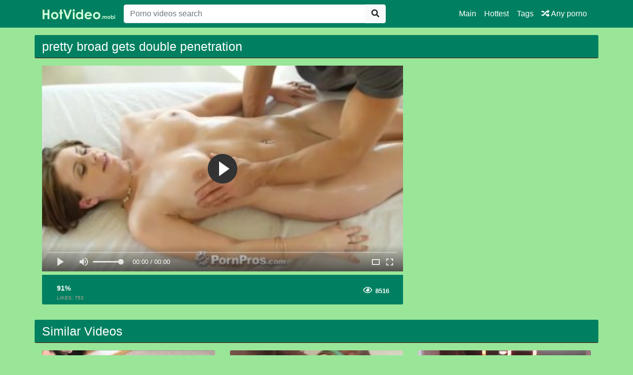

--- FILE ---
content_type: text/html; charset=UTF-8
request_url: https://hotvideo.biz/video/25710/pretty-broad-gets-double-penetration
body_size: 3759
content:
<!doctype html>
<html lang="en">
<head>
	<meta http-equiv="Content-Type" content="text/html; charset=utf-8" />
    <title>pretty broad gets double penetration</title>
    <meta name="viewport" content="width=device-width, initial-scale=1, shrink-to-fit=no">
	<meta name="RATING" content="RTA-5042-1996-1400-1577-RTA" />
	<meta name="description" content="Watch the hottest sex videos with hashtags #prettybroadgetsdoublepenetration  #lesbiennesvideosgratuites  #xxxmaduraspeludas  #fickmumrussichporno on HotVideo.biz always for free.">
						<link rel="canonical" href="https://hotvideo.biz/video/25710/pretty-broad-gets-double-penetration">
     					<link rel="image_src" href="https://hotvideo.biz/img/preview9/pretty-broad-gets-double-penetration.jpg">
    					<link rel="video_src" href="https://hotvideo.biz/watch/3xxx-2555/pretty-broad-gets-double-penetration.mp4">
	   					<meta property="og:title" content="pretty broad gets double penetration">
    					<meta property="og:url" content="http://hotvideo.biz/video/25710/pretty-broad-gets-double-penetration">
    					<meta property="og:video:url" content="https://hotvideo.biz/watch/3xxx-2555/pretty-broad-gets-double-penetration.mp4">
    					<meta property="og:description" content="Watch the hottest sex videos with hashtags #prettybroadgetsdoublepenetration  #lesbiennesvideosgratuites  #xxxmaduraspeludas  #fickmumrussichporno on HotVideo.biz always for free.">
						<meta property="video:duration" content="611">
    					<meta property="og:image" content="https://hotvideo.biz/img/preview9/pretty-broad-gets-double-penetration.jpg">
    					<meta property="og:type" content="video.other">
    					<meta property="og:video:type" content="video/mp4">
    					<meta property="og:video:width" content="320">
    					<meta property="og:video:height" content="180">

    					<meta name="video_width" content="320">
    					<meta name="video_height" content="180">
    					<meta name="video_type" content="video/mp4">
	<meta name="clckd" content="6c2b975902b66fe8d8b4e8e28eb5873c" />
    <link rel="stylesheet" href="https://hotvideo.biz/css/bootstrap.min.css">
    <link rel="stylesheet" href="https://hotvideo.biz/fontawesome/css/all.css">
    <link rel="stylesheet" href="https://hotvideo.biz/css/style.css">
	<link rel="apple-touch-icon" sizes="57x57" href="https://hotvideo.biz/img/apple-icon-57x57.png">
	<link rel="apple-touch-icon" sizes="60x60" href="https://hotvideo.biz/img/apple-icon-60x60.png">
	<link rel="apple-touch-icon" sizes="72x72" href="https://hotvideo.biz/img/apple-icon-72x72.png">
	<link rel="apple-touch-icon" sizes="76x76" href="https://hotvideo.biz/img/apple-icon-76x76.png">
	<link rel="apple-touch-icon" sizes="114x114" href="https://hotvideo.biz/img/apple-icon-114x114.png">
	<link rel="apple-touch-icon" sizes="120x120" href="https://hotvideo.biz/img/apple-icon-120x120.png">
	<link rel="apple-touch-icon" sizes="144x144" href="https://hotvideo.biz/img/apple-icon-144x144.png">
	<link rel="apple-touch-icon" sizes="152x152" href="https://hotvideo.biz/img/apple-icon-152x152.png">
	<link rel="apple-touch-icon" sizes="180x180" href="https://hotvideo.biz/img/apple-icon-180x180.png">
	<link rel="icon" type="image/png" sizes="192x192"  href="https://hotvideo.biz/img/android-icon-192x192.png">
	<link rel="icon" type="image/png" sizes="32x32" href="https://hotvideo.biz/img/favicon-32x32.png">
	<link rel="icon" type="image/png" sizes="96x96" href="https://hotvideo.biz/img/favicon-96x96.png">
	<link rel="icon" type="image/png" sizes="16x16" href="https://hotvideo.biz/img/favicon-16x16.png">

    <meta name="csrf-token" content="hMOWTWqA4rs8afYx2jJ98KfVqafa3kZp3JcOFTnO" />

</head>
<body>

<nav class="navbar navbar-expand-lg navbar-dark bg-dark fixed-top">
    <div class="container">
        <a href="https://hotvideo.biz" target="_self"><img width="150px" src="https://hotvideo.biz/img/logo.png"></a>
        <button class="navbar-toggler" type="button" data-toggle="collapse" data-target="#respNav" aria-controls="respNav" aria-expanded="false" aria-label="Toggle navigation">
            <span class="navbar-toggler-icon"></span>
        </button>
        <div class="collapse navbar-collapse" id="respNav">
            <div class="col-sm-7 col-md-7">
                <form class="navbar-form" role="search" id="searchForm" method="post" action="https://hotvideo.biz/xxx">
                    <input type="hidden" name="_token" value="hMOWTWqA4rs8afYx2jJ98KfVqafa3kZp3JcOFTnO">
                    <div class="input-group">
                        <input type="text" name="query" id="query" class="form-control" placeholder="Porno videos search">
                        <div class="input-group-append">
                            <button class="btn btn-light" type="submit"><i class="fas fa-search"></i></button>
                        </div>
                    </div>
                </form>
            </div>

            <ul class="navbar-nav ml-auto">
                <li class="nav-item">
                    <a class="nav-link" href="https://hotvideo.biz">Main</a>
                </li>
                <li class="nav-item">
                    <a class="nav-link" href="https://hotvideo.biz/best-videos">Hottest</a>
                </li>
                <li class="nav-item">
                    <a class="nav-link" href="https://hotvideo.biz/all-tags">Tags</a>
                <li class="nav-item">
                    <a class="nav-link" href="https://hotvideo.biz/any-porno"><i class="fas fa-random"></i> Any porno</a>
                </li>
            </ul>
        </div>
    </div>

</nav><div class="container">
    <div class="row h">
        <h1>pretty broad gets double penetration</h1>
    </div>
    
    <div class="row">

        <div class="col-lg-8 col-sm-8">
            <div class="embed-responsive">
                <video id="videoPlayer" controls preload="none" poster="https://hotvideo.biz/img/preview9/pretty-broad-gets-double-penetration.jpg" class="video-js vjs-default-skin vjs-big-play-centered vjs-16-9">
                    <source src="https://hotvideo.biz/watch/3xxx-2555/pretty-broad-gets-double-penetration.mp4" type="video/mp4"/>
                </video>
            </div>
            <div class="video-bottom-content">
                <div class="left">
                    <div class="video-likes" id="ajaxRating">
                        
                        <div class="ajax_result">
                            <span class="rating">91%</span>
                            <p>LIKES: <span class="likesCount">753</span></p>
                        </div>
                    </div>
                </div>
                <div class="right">
                    <div class="video-timer">

                        <div class="view"><i class="far fa-eye"></i> <span>8516</span></div>
                    </div>
                </div>
            </div>
            <div class="video-description">
                <p>
                    
                </p>
            </div>

        </div>


        <div class="col-lg-3 col-sm-3 rightads">
            <!-- -->        </div>

    </div>

    <div class="row h">
    <h1>
                    Similar Videos
            </h1>
</div>

<div class="row">

            <div class="col-lg-4 col-sm-6 portfolio-item">
    <div class="card">
        <a href="https://hotvideo.biz/video/23350/chubby-broad-tried-double-penetration" title="Chubby broad tried double penetration">
            <img class="card-img-top" src="https://hotvideo.biz/img/preview9/chubby-broad-tried-double-penetration.jpg" title="Chubby broad tried double penetration" alt="Chubby broad tried double penetration">
        </a>
        <div class="card-body">
            <div class="text_on_img col-sm-12">
                <h1 class="title">
                    <a href="https://hotvideo.biz/video/23350/chubby-broad-tried-double-penetration" title="Chubby broad tried double penetration">Chubby broad tried double penetration</a>
                </h1>
            </div>
        </div>
    </div>
</div>            <div class="col-lg-4 col-sm-6 portfolio-item">
    <div class="card">
        <a href="https://hotvideo.biz/video/15185/double-anal-et-double-penetration-vaginale-pour-jap-marica-hase" title="Double anal et double pénétration vaginale pour Jap Marica Hase">
            <img class="card-img-top" src="https://hotvideo.biz/img/preview6/double-anal-et-double-penetration-vaginale-pour-jap-marica-hase.jpg" title="Double anal et double pénétration vaginale pour Jap Marica Hase" alt="Double anal et double pénétration vaginale pour Jap Marica Hase">
        </a>
        <div class="card-body">
            <div class="text_on_img col-sm-12">
                <h1 class="title">
                    <a href="https://hotvideo.biz/video/15185/double-anal-et-double-penetration-vaginale-pour-jap-marica-hase" title="Double anal et double pénétration vaginale pour Jap Marica Hase">Double anal et double pénétration vaginale pour Jap Marica Hase</a>
                </h1>
            </div>
        </div>
    </div>
</div>            <div class="col-lg-4 col-sm-6 portfolio-item">
    <div class="card">
        <a href="https://hotvideo.biz/video/54131/double-anal-and-double-vaginal-penetration-for-jap-marica-hase" title="Double anal and double vaginal penetration for Jap Marica Hase">
            <img class="card-img-top" src="https://hotvideo.biz/img/updated/double-anal-and-double-vaginal-penetration-for-jap-marica-hase.jpg" title="Double anal and double vaginal penetration for Jap Marica Hase" alt="Double anal and double vaginal penetration for Jap Marica Hase">
        </a>
        <div class="card-body">
            <div class="text_on_img col-sm-12">
                <h1 class="title">
                    <a href="https://hotvideo.biz/video/54131/double-anal-and-double-vaginal-penetration-for-jap-marica-hase" title="Double anal and double vaginal penetration for Jap Marica Hase">Double anal and double vaginal penetration for Jap Marica Hase</a>
                </h1>
            </div>
        </div>
    </div>
</div>            <div class="col-lg-4 col-sm-6 portfolio-item">
    <div class="card">
        <a href="https://hotvideo.biz/video/23528/nice-amateur-broad-gets-double-fuck" title="Nice amateur broad gets double fuck">
            <img class="card-img-top" src="https://hotvideo.biz/img/preview9/nice-amateur-broad-gets-double-fuck.jpg" title="Nice amateur broad gets double fuck" alt="Nice amateur broad gets double fuck">
        </a>
        <div class="card-body">
            <div class="text_on_img col-sm-12">
                <h1 class="title">
                    <a href="https://hotvideo.biz/video/23528/nice-amateur-broad-gets-double-fuck" title="Nice amateur broad gets double fuck">Nice amateur broad gets double fuck</a>
                </h1>
            </div>
        </div>
    </div>
</div>            <div class="col-lg-4 col-sm-6 portfolio-item">
    <div class="card">
        <a href="https://hotvideo.biz/video/34586/diva-gets-a-proper-double-penetration" title="Diva Gets A Proper Double Penetration">
            <img class="card-img-top" src="https://hotvideo.biz/img/preview12/diva-gets-a-proper-double-penetration.jpg" title="Diva Gets A Proper Double Penetration" alt="Diva Gets A Proper Double Penetration">
        </a>
        <div class="card-body">
            <div class="text_on_img col-sm-12">
                <h1 class="title">
                    <a href="https://hotvideo.biz/video/34586/diva-gets-a-proper-double-penetration" title="Diva Gets A Proper Double Penetration">Diva Gets A Proper Double Penetration</a>
                </h1>
            </div>
        </div>
    </div>
</div>            <div class="col-lg-4 col-sm-6 portfolio-item">
    <div class="card">
        <a href="https://hotvideo.biz/video/54167/sturdy-and-pretty-monique-woods-gets-fucked-in-double-fucked" title="Sturdy and pretty Monique Woods gets fucked in double fucked">
            <img class="card-img-top" src="https://hotvideo.biz/img/updated/sturdy-and-pretty-monique-woods-gets-fucked-in-double-fucked.jpg" title="Sturdy and pretty Monique Woods gets fucked in double fucked" alt="Sturdy and pretty Monique Woods gets fucked in double fucked">
        </a>
        <div class="card-body">
            <div class="text_on_img col-sm-12">
                <h1 class="title">
                    <a href="https://hotvideo.biz/video/54167/sturdy-and-pretty-monique-woods-gets-fucked-in-double-fucked" title="Sturdy and pretty Monique Woods gets fucked in double fucked">Sturdy and pretty Monique Woods gets fucked in double fucked</a>
                </h1>
            </div>
        </div>
    </div>
</div>            <div class="col-lg-4 col-sm-6 portfolio-item">
    <div class="card">
        <a href="https://hotvideo.biz/video/9251/pretty-girls-with-pretty-feet" title="pretty girls with pretty feet">
            <img class="card-img-top" src="https://hotvideo.biz/img/preview3/pretty-girls-with-pretty-feet.jpg" title="pretty girls with pretty feet" alt="pretty girls with pretty feet">
        </a>
        <div class="card-body">
            <div class="text_on_img col-sm-12">
                <h1 class="title">
                    <a href="https://hotvideo.biz/video/9251/pretty-girls-with-pretty-feet" title="pretty girls with pretty feet">pretty girls with pretty feet</a>
                </h1>
            </div>
        </div>
    </div>
</div>            <div class="col-lg-4 col-sm-6 portfolio-item">
    <div class="card">
        <a href="https://hotvideo.biz/video/6476/big-ass-double-penetration" title="big ass double penetration">
            <img class="card-img-top" src="https://hotvideo.biz/img/preview3/big-ass-double-penetration.jpg" title="big ass double penetration" alt="big ass double penetration">
        </a>
        <div class="card-body">
            <div class="text_on_img col-sm-12">
                <h1 class="title">
                    <a href="https://hotvideo.biz/video/6476/big-ass-double-penetration" title="big ass double penetration">big ass double penetration</a>
                </h1>
            </div>
        </div>
    </div>
</div>            <div class="col-lg-4 col-sm-6 portfolio-item">
    <div class="card">
        <a href="https://hotvideo.biz/video/12345/fantasyhd-lola-reve-versucht-einige-double-penetration-yoga" title="FantasyHD - Lola Reve versucht, einige double penetration yoga">
            <img class="card-img-top" src="https://hotvideo.biz/img/preview5/fantasyhd-lola-reve-versucht-einige-double-penetration-yoga.jpg" title="FantasyHD - Lola Reve versucht, einige double penetration yoga" alt="FantasyHD - Lola Reve versucht, einige double penetration yoga">
        </a>
        <div class="card-body">
            <div class="text_on_img col-sm-12">
                <h1 class="title">
                    <a href="https://hotvideo.biz/video/12345/fantasyhd-lola-reve-versucht-einige-double-penetration-yoga" title="FantasyHD - Lola Reve versucht, einige double penetration yoga">FantasyHD - Lola Reve versucht, einige double penetration yoga</a>
                </h1>
            </div>
        </div>
    </div>
</div>    
</div>    <div class="row h">
    <h1>Latest Searches</h1>
</div>

<div class="row">
    <div class="col-lg-12 col-sm-12 tagcloud">


                <a class="small" href="https://hotvideo.biz/xxx/stream-xxx-porn" title="stream xxx porn">stream xxx porn</a>
                <a class="big" href="https://hotvideo.biz/xxx/donne-italiane-sesso" title="donne italiane sesso">donne italiane sesso</a>
                <a class="medium" href="https://hotvideo.biz/xxx/xxx-braazzers-all-full-video-dawunloding" title="xxx braazzers all full video dawunloding">xxx braazzers all full video dawunloding</a>
                <a class="medium" href="https://hotvideo.biz/xxx/youre-a-gymnast-prove-it" title="youre a gymnast prove it">youre a gymnast prove it</a>
                <a class="big" href="https://hotvideo.biz/xxx/sheri-fox-tube" title="sheri fox tube">sheri fox tube</a>
                <a class="big" href="https://hotvideo.biz/xxx/eingeklemmt-porno" title="eingeklemmt porno">eingeklemmt porno</a>
                <a class="big" href="https://hotvideo.biz/xxx/big-boob-girls-sex" title="big boob girls sex">big boob girls sex</a>
                <a class="medium" href="https://hotvideo.biz/xxx/arabicanty-xnxx" title="arabicanty xnxx">arabicanty xnxx</a>
                <a class="big" href="https://hotvideo.biz/xxx/jungle-hut" title="jungle hut">jungle hut</a>
                <a class="medium" href="https://hotvideo.biz/xxx/azz-azb6" title="azz azb6">azz azb6</a>
                <a class="medium" href="https://hotvideo.biz/xxx/japanese-mom-fuck-son" title="japanese mom fuck son">japanese mom fuck son</a>
                <a class="medium" href="https://hotvideo.biz/xxx/sis-lovely-com" title="sis lovely com">sis lovely com</a>
                <a class="big" href="https://hotvideo.biz/xxx/muscled-teen" title="muscled teen">muscled teen</a>
                <a class="medium" href="https://hotvideo.biz/xxx/xxx-video-com-hp" title="xxx video com hp">xxx video com hp</a>
                <a class="small" href="https://hotvideo.biz/xxx/baise-en-cachete-a-la-maisn-couple-black-ebene" title="baise en cachete a la maisn couple black ebene">baise en cachete a la maisn couple black ebene</a>
                <a class="small" href="https://hotvideo.biz/xxx/blacko-sex" title="blacko sex">blacko sex</a>
                <a class="small" href="https://hotvideo.biz/xxx/mini-smalliest-com" title="mini smalliest com">mini smalliest com</a>
                <a class="small" href="https://hotvideo.biz/xxx/russia-connection" title="russia connection">russia connection</a>
                <a class="medium" href="https://hotvideo.biz/xxx/bigcoook-vs-girl" title="bigcoook vs girl">bigcoook vs girl</a>
                <a class="medium" href="https://hotvideo.biz/xxx/wwww-xvedeo-tenes" title="wwww xvedeo tenes">wwww xvedeo tenes</a>
                <a class="small" href="https://hotvideo.biz/xxx/chilindrina-xxx" title="chilindrina xxx">chilindrina xxx</a>
                <a class="big" href="https://hotvideo.biz/xxx/brother-and-sister-pronhup" title="brother and sister pronhup">brother and sister pronhup</a>
                <a class="big" href="https://hotvideo.biz/xxx/cindy-starfall-blowjob" title="cindy starfall blowjob">cindy starfall blowjob</a>
                <a class="big" href="https://hotvideo.biz/xxx/indian-actor-xxx-vedio" title="indian actor xxx vedio">indian actor xxx vedio</a>
                <a class="medium" href="https://hotvideo.biz/xxx/www--kamukta-com" title="www  kamukta com">www  kamukta com</a>
        
    </div>
</div>
</div>
<footer class="py-5 bg-dark">
    <div class="container">
        <p class="m-0 text-center text-white"><img src="https://hotvideo.biz/img/logo.png" height="60"></p>
        <p class="m-0 text-center text-white">hotvideo.biz © 2019 - HD porno online and Adult videos</p>
        <p class="m-0 text-center text-white"><a href="https://hotvideo.biz" title="Free XXX vidios in HD">Free XXX vidios in HD</a></p>
    </div>
<meta name="clckd" content="9bf1fe61ba441d38c53ebcb5f65f3737" />
<script type="text/javascript">
var sc_project=12518639; 
var sc_invisible=1; 
var sc_security="f2ba1a53"; 
</script>
<script type="text/javascript"
src="https://www.statcounter.com/counter/counter.js"
async></script>
<noscript><div class="statcounter"><a title="web statistics"
href="https://statcounter.com/" target="_blank"><img
class="statcounter"
src="https://c.statcounter.com/12518639/0/f2ba1a53/1/"
alt="web statistics"></a></div></noscript>
</footer>
<script src="https://hotvideo.biz/js/jquery-3.4.1.min.js"></script>
<script src="https://hotvideo.biz/js/bootstrap.bundle.min.js"></script>
<script>
    $.ajaxSetup({
        headers: {
            'X-CSRF-TOKEN': $('meta[name="csrf-token"]').attr('content')
        }
    });
</script>
<link href="https://hotvideo.biz/player/fluidplayer.min.css" rel="stylesheet" type="text/css">
<script src="https://hotvideo.biz/player/fluidplayer.min.js"></script>
<script>
    fluidPlayer("videoPlayer", {
        layoutControls: {
            fillToContainer: true,
			 preload: 'none'
        }
    });
</script>

<script defer src="https://static.cloudflareinsights.com/beacon.min.js/vcd15cbe7772f49c399c6a5babf22c1241717689176015" integrity="sha512-ZpsOmlRQV6y907TI0dKBHq9Md29nnaEIPlkf84rnaERnq6zvWvPUqr2ft8M1aS28oN72PdrCzSjY4U6VaAw1EQ==" data-cf-beacon='{"version":"2024.11.0","token":"c1248cc9506f4985894e9a7c05b1ea09","r":1,"server_timing":{"name":{"cfCacheStatus":true,"cfEdge":true,"cfExtPri":true,"cfL4":true,"cfOrigin":true,"cfSpeedBrain":true},"location_startswith":null}}' crossorigin="anonymous"></script>
</body>
</html>